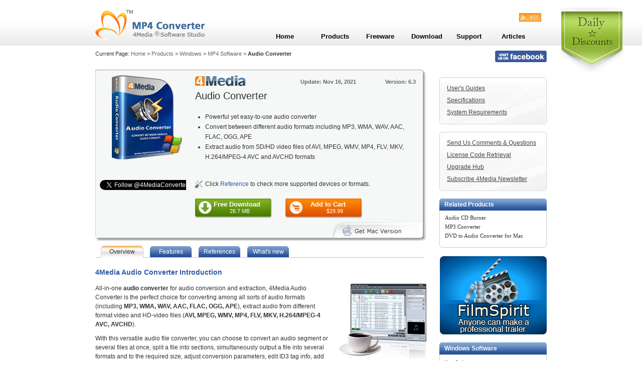

--- FILE ---
content_type: text/html; charset=utf-8
request_url: http://m3.mp4converter.net/audio-converter-win.html
body_size: 9491
content:
<!DOCTYPE html PUBLIC "-//W3C//DTD XHTML 1.0 Transitional//EN" "http://www.w3.org/TR/xhtml1/DTD/xhtml1-transitional.dtd">
<html xmlns="http://www.w3.org/1999/xhtml">
<head>
<meta http-equiv="Content-Type" content="text/html; charset=utf-8" />
<title>Audio Converter - MP3|WMA|WAV|AAC|FLAC|OGG|APE|AC3 audio converter</title>
<meta name="keywords" content="audio converter,video to audio converter, audio file converter, convert audio to mp3"/>
<meta name="description" content="4Media Audio Converter specializes in all audio conversions as MP3, WMA, WAV, AAC, FLAC, OGG, APE, AC3, AIFF converter and video to audio converter."/>
<meta name="classification" content="video" />
<link rel="canonical" href="http://www.mp4converter.net/audio-converter-win.html"/>
<link type="text/css" rel="stylesheet" href="/style/main.css" />
<link type="text/css" rel="stylesheet" href="/style/product_detail.css" />
<link type="text/css" rel="stylesheet" href="/style/jquerymenu.css" />
</head>
<body>
<div class="new_header"><div class="new_header_main" style=" position:relative;"><div class="new_logo"><a href="/index.html"><img src="/images/common/new_logo.gif" alt="4Media MP4 Converter" /></a></div><div class="rss"><a target="_blank" href="/rss.xml"><img src="/images/common/rss.gif" width="44" height="17" alt="rss"/></a></div><!--div class="newsletter"><a href="http://crm.mp4converter.net/emaillists/?p=subscribe"> Newsletter </a> </div--><!--<div class="new_search"><form action="/search-results.html" id="cse-search-box"><input type="hidden" name="cx" value="002257569821001063331:bf3dzjreyns" /><input type="hidden" name="cof" value="FORID:11" /><input type="hidden" name="ie" value="UTF-8" /><input type="hidden" name="oe" value="UTF-8" /><input  id="q" name="q" type="text" value="Search..." class="searchbox" onfocus="search_onfocus()" onblur="search_onblur()"  /><input type="image" name="btnG"  alt="Search" src="/images/common/new_search.gif" class="searchbtn" onclick="submit_check()" /><input type="hidden" name="sitesearch" value="www.mp4converter.net" /><input type="hidden" name="domains" value="www.mp4converter.net" /></form></div>--></div></div><div class="new_main">   <div class="guide">
    <div class="guide_left">Current Page: <a href="index.html">Home</a> > <a href="products.html">Products</a> >  <a href="products-win.html">Windows</a>  > <a href="/mp4-software.html">MP4 Software</a> > <strong> Audio Converter </strong></div>
    <div class="twitter_facebook"><a href="http://www.facebook.com/pages/4Media/200406890064796"><img src="/images/common/facebook_icon.jpg" /></a> <!--<a href="http://twitter.com/4MediaConverter"><img src="/images/common/twitter_icon.jpg" /></a>--></div>
  </div>
    <div class="new_left">     <div class="product">
      <div class="left">
        <div class="wrap">
          <div class="pic">                          <img src="/images/box/m-audio-converter6.png" alt="4Media Audio Converter" title="4Media Audio Converter" class="product_packaging_image"/>  
            
            
             <img src="/images/common/windows_icon.png" alt="for Windows" class="system_icon" />             <div class="addthis_toolbox addthis_default_style " style="margin-left:8px;">
              <table cellpadding="0" cellspacing="0">
                <tr>
                  <td><a class="addthis_button_google_plusone"></a></td>
                </tr>
                <tr>
                  <td><iframe src="//www.facebook.com/plugins/like.php?href=https%3A%2F%2Fwww.facebook.com%2Fpages%2F4Media%2F200406890064796&send=false&layout=standard&width=180&show_faces=true&action=like&colorscheme=light&font&height=80&appId=129799640448313" scrolling="no" frameborder="0" style="border:none; margin-top:5px; overflow:hidden; width:180px; height:30px;" allowTransparency="true"></iframe></td>
                </tr>
                <tr>
                  <td><a href="http://twitter.com/4MediaConverter" class="twitter-follow-button" data-show-count="false">Follow @4MediaConverter</a></td>
                </tr>
                <tr>
                  <td><a class="addthis_counter addthis_pill_style" style="margin-top:5px;"></a></td>
                </tr>
              </table>
            </div>
            <div style="float:left; margin-left:20px; ">                </div>
          </div>
          <div class="info">
            <div class="top_title">
              <div><span><img src="/images/4media.jpg" alt="4media" /></span><strong>Version: 6.3<span> Update: Nov 16, 2021</span></strong></div>
              <h1>Audio Converter</h1>
            </div>
            <ul>
    <li>Powerful  yet easy-to-use audio converter</li>
    <li>Convert  between different audio formats including MP3, WMA, WAV, AAC, FLAC, OGG, APE</li>
    <li>Extract  audio from SD/HD video files of AVI, MPEG, WMV, MP4, FLV, MKV, H.264/MPEG-4 AVC  and AVCHD formats</li>
</ul>
            <p class="reference_onclick">Click<a href="#reference" onclick="setTab('one',3,4)" > Reference </a>to check more supported devices or formats.</p>
                       <!-- -->
                                    <div class="button">               
                                           <a href="http://www.mp4converter.net/webapp/downloader.php?product_code=m-audio-converter6&version=6.3.0.0805"  class="download" id="download_link">Free Download<br />
              <span>26.7  MB</span></a>
                             
              <a href="http://www.mp4converter.net/webapp/pay.php?product_code=m-audio-converter6" class="order" id="pay_link">Add to Cart<br />
              <span>              $29.99
               </span></a>              <div class="clr"></div>
            </div>
                                    
                         </div>
          <div class="clr"></div>
        </div>
                  <div class="exchange"><a href="/audio-converter-mac.html"><img alt="" src="/images/common/get_mac_v.gif" /></a>  </div>
                    <div class="clr"></div>
      </div>
    </div>
     <br />
    <div class="content">
      <div class="tab">
        <ul>
          <li class="tab_on" id="one1"><a href="javascript:setTab('one',1,4)">Overview</a></li>
          <li id="one2"><a href="javascript:setTab('one',2,4)">Features</a></li>
                    <li id="one3"><a href="javascript:setTab('one',3,4)">References</a></li>
                              <li id="one4"><a href="javascript:setTab('one',4,4)">What's new</a></li>
                  </ul>
      </div>
      <div class="tabcontent">
        <div id="con_one_1">
          <div class="product_infor">
            <h2> 4Media Audio Converter Introduction</h2>
             
                        <div class="pic"><a href="/screenshot/audio-converter-screenshot.html" target="_blank"><img src="/images/products/audio-converter/overview.jpg" alt="Audio Converter - Convert among audios" align="right" /></a><a href="/screenshot/audio-converter-screenshot.html" target="_blank">Click to view screenshot</a>                <br />
            </div>
                                    <p>All-in-one <strong>audio converter</strong> for audio conversion and extraction, 4Media Audio Converter is the perfect choice for converting among all sorts of audio formats (including <strong>MP3, WMA, WAV, AAC, FLAC, OGG, APE</strong>), extract audio from different format video and HD-video files (<strong>AVI, MPEG, WMV, MP4, FLV, MKV, H.264/MPEG-4 AVC, AVCHD</strong>).</p>
<p>With this versatile audio file converter, you can choose to convert an audio segment or several files at once, split a file into sections, simultaneously output a file into several formats and to the required size, adjust conversion parameters, edit ID3 tag info, add various audio effects, along with a variety of other great features. Moreover, high-speed audio conversion is possible with multithreading and multi-core CPU processing supported.</p> </div>
                    <div class="key_functions">
            <h2>Key Functions</h2>
            <ul>
    <li>
    <div><img alt="Audio to Audio Converter" src="/images/products/audio-converter/functions-1.jpg" /></div>
    <h3>Audio to Audio Converter</h3>
    <p>Convert audio files from one form to another, supported audio formats include MP3, WMA, WAV, AAC, FLAC, OGG, APE, plus many others.</p>
    </li>
    <li>
    <div><img alt="Video to Auido Converter" src="/images/products/audio-converter/functions-2.jpg" /></div>
    <h3>Video to Auido Converter</h3>
    <p>Extract audio from different video files, supported video and HD-video formats include AVI, MPEG, WMV, MP4, FLV, MKV, H.264/MPEG-4 AVC, AVCHD, plus many others.</p>
    </li>
    <li>
    <div><img alt="FLAC, OGG, APE audio converter" src="/images/products/audio-converter/functions-3.jpg" /></div>
    <h3>Multithreading and Multi-Core CPU Processing </h3>
    <p>High-speed audio conversion is offered with both multithreading and multi-core CPU processing fully supported.</p>
    </li>
    <li>
    <div><img alt="Audio Converter" src="/images/products/audio-converter/functions-4.jpg" /></div>
    <h3>Batch Audio File Conversion</h3>
    <p>Save time and effort by converting several files at once with 4Media Audio Converter&rsquo;s batch conversion functionality.</p>
    </li>
</ul> </div>
          <div class="clr"></div>
        </div>
        <div id="con_one_2" style="display:none;">
          <div class="features">
            <h2>Key Features</h2>
            <ul>
    <li><img alt="MP3 Audio Converter" src="/images/products/audio-converter/features-1.jpg" /><h3>One Input, Multi-Format Output</h3>
    Set the required output formats for a source file and get it converted to various formats simultaneously.</li>
    <li><img alt="WMA Audio Converter" src="/images/products/audio-converter/features-2.jpg" /><h3>Audio Segment Conversion and Extraction</h3>
    4Meida Audio Converter allows you to convert an audio segment or extract an audio segment from a video file to various formats.</li>
    <li><img alt="Audio file Converter" src="/images/products/audio-converter/features-3.jpg" /><h3>File Splitting</h3>
    Split your file according to time length or size.</li>
     <li><img alt="video to audio converter" src="/images/products/audio-converter/features-10.jpg" /><h3>ID3 tag info editing</h3>
    Edit ID3 tag info like title, album, year and etc. to better manage audio files.</li>
     <li><img alt="Audio Converter" src="/images/products/audio-converter/features-9.jpg" /><h3>Audio Effects</h3>
    Add and adjust audio effects to output audios at will, including fade-in, fade-out, chorus, band pass, volume normalize, flanger and echo.</li>
    <li><img alt="convert audio to mp3" src="/images/products/audio-converter/features-4.jpg" /><h3>Convert File to Exact Size</h3>
    Output your file to the required size exactly with 4Media Audio Converter's built-in Bitrate Calculator.</li>
    <li><img alt="Audio file Converter" src="/images/products/audio-converter/features-5.jpg" /><h3>Versatile Media Player</h3>
    Play different format files with 4Media Audio Converter&rsquo;s versatile built-in media player prior to audio conversion.</li>
    <li><img alt="Audio Conversion" src="/images/products/audio-converter/features-6.jpg" /><h3>Audio Conversion with Minimal CPU Usage</h3>
    Free-up CPU resources for other applications by setting audio conversion processes to run in the background.</li>
    <li><img alt="APE Audio Converter" src="/images/products/audio-converter/features-7.jpg" /><h3>Shut Down, Hibernate, Stand By System, Exit Application</h3>
    Ability to auto perform one of the desired &quot;Post-Task Actions&quot; (shut down, hibernate, stand by system, exit application, no action) after conversion.</li>
    <li><img alt="AC3 Audio Converter" src="/images/products/audio-converter/features-8.jpg" /><h3>Interface Available in Several Languages</h3>
    Different language interfaces are available to suit different mother-tongue users: English, French, German, Japanese, Spanish, Simplified and Traditional Chinese.</li>
</ul> </div>
        </div>
        <div id="con_one_3" style="display:none;"> <a name="reference"></a>
          <div class="reference"> <h2>References</h2>
<table border="0" cellspacing="0" cellpadding="0">
    <tbody>
        <tr>
            <td class="lefttitle"><h3>Input File Formats Supported</h3></td>
            <td style="padding-bottom: 0px; padding-left: 0px; padding-right: 0px; padding-top: 0px">
            <table class="insidebox" border="0" cellspacing="0" cellpadding="0">
                <tbody>
                    <tr>
                        <td class="firstcol">AVI</td>
                        <td class="secondcol">MPEG</td>
                        <td class="thirdcol">WMV</td>
                        <td class="forthcol">MP4</td>
                    </tr>
                    <tr>
                        <td>FLV</td>
                        <td>MKV</td>
                        <td>H.264/MPEG-4</td>
                        <td>DivX</td>
                    </tr>
                    <tr>
                        <td>XviD</td>
                        <td>MOV</td>
                        <td>RM</td>
                        <td>RMVB</td>
                    </tr>
                    <tr>
                        <td>M4V</td>
                        <td>VOB</td>
                        <td>ASF</td>
                        <td>3GP</td>
                    </tr>
                    <tr>
                        <td>3G2</td>
                        <td>SWF</td>
                        <td>H.261</td>
                        <td>H.264</td>
                    </tr>
                    <tr>
                        <td>DV</td>
                        <td>DIF</td>
                        <td>MJPG</td>
                        <td>MJPEG</td>
                    </tr>
                    <tr>
                        <td>DVR-MS</td>
                        <td>NUT</td>
                        <td>QT</td>
                        <td>YUV</td>
                    </tr>
                    <tr>
                        <td>DAT</td>
                        <td>MPV</td>
                        <td>NSV</td>
                        <td>AVCHD Video (*.mts, *.m2ts)</td>
                    </tr>
                    <tr>
                        <td>H.264/MPEG-4 AVC (*.mp4)</td>
                        <td>MPEG2 HD Video (*.mpg; *.mpeg)</td>
                        <td>MPEG-4 TS HD Video (*.ts)</td>
                        <td>MPEG-2 TS HD Video (*.ts)</td>
                    </tr>
                    <tr>
                        <td>Quick Time HD Video (*.mov)</td>
                        <td>WMV HD Video (*.xwmv)</td>
                        <td>Audio-Video Interleaved HD Video (*.avi)</td>
                        <td>MP3</td>
                    </tr>
                    <tr>
                        <td>WMA</td>
                        <td>AAC</td>
                        <td>WAV</td>
                        <td>CDA</td>
                    </tr>
                    <tr>
                        <td>OGG</td>
                        <td>FLAC</td>
                        <td>APE</td>
                        <td>CUE</td>
                    </tr>
                    <tr>
                        <td>M4A</td>
                        <td>RA</td>
                        <td>RAM</td>
                        <td>AC3</td>
                    </tr>
                    <tr>
                        <td>MP2</td>
                        <td>AIFF</td>
                        <td>AU</td>
                        <td>MPA</td>
                    </tr>
                    <tr>
                        <td>SUN AU Format</td>
                        <td>&nbsp; </td>
                        <td>&nbsp;</td>
                        <td>&nbsp;</td>
                    </tr>
                </tbody>
            </table>
            </td>
        </tr>
        <tr>
            <td class="lefttitle"><h3>Output File Formats Supported</h3></td>
            <td style="padding-bottom: 0px; padding-left: 0px; padding-right: 0px; padding-top: 0px">
            <table class="insidebox" border="0" cellspacing="0" cellpadding="0">
                <tbody>
                    <tr>
                        <td class="firstcol">AAC</td>
                        <td class="secondcol">AC3</td>
                        <td class="thirdcol">AIFF</td>
                        <td class="forthcol">APE</td>
                    </tr>
                    <tr>
                        <td>AU</td>
                        <td>FLAC</td>
                        <td>M4A</td>
                        <td>MP2</td>
                    </tr>
                    <tr>
                        <td>MP3</td>
                        <td>OGG</td>
                        <td>RA</td>
                        <td>WAV</td>
                    </tr>
                    <tr>
                        <td>WMA</td>
                        <td>WAV lossless</td>
                        <td>WMA lossless</td>
                        <td>&nbsp;</td>
                    </tr>
                </tbody>
            </table>
            </td>
        </tr>
    </tbody>
</table> </div>
        </div>
        <div id="con_one_4" style="display:none;">
          <div class="whatnew"> <h2>Upgrade Information</h2>
<h3>Version: 6.3.0</h3>
<span>08/11/2011</span>
<ul>
    <li>Support display and edit ID3 V2 information (users can attach cover, lyric and etc information for the music file). </li>
    <li>Add more profiles. </li>
    <li>Retrieve general information of CDs. </li>
    <li>Utilize installer to reduce the installation time. </li>
</ul>
<h3>Version: 6.1.2</h3>
<span>08/25/2010</span>
<ul>
    <li>Supports editing ID3 tag info </li>
    <li>Supports adding and adjusting audio effects </li>
</ul>
 </div>
        </div>
        <div class="system_requirements"> <a name="system_requirements"></a>
          <h2>System Requirements</h2>
          <table cellspacing="1" cellpadding="0" bgcolor="#cccccc">
    <tbody>
        <tr>
            <td class="left_side" bgcolor="#ffffff" width="200"><h3>OS</h3></td>
            <td bgcolor="#ffffff" width="534"><h4>Microsoft&reg; Windows 11 / 10 / 8 / 7 / Vista / XP (SP2 or later)</h4></td>
        </tr>
        <tr>
            <td class="left_side" bgcolor="#ffffff"><h3>Processor</h3></td>
            <td bgcolor="#ffffff"><h4>1GHz Intel/AMD processor or above</h4></td>
        </tr>
        <tr>
            <td class="left_side" bgcolor="#ffffff"><h3>RAM</h3></td>
            <td bgcolor="#ffffff"><h4>256MB RAM (512MB or above recommended)</h4></td>
        </tr>
        <tr>
            <td class="left_side" bgcolor="#ffffff"><h3>Free Hard Disk</h3></td>
            <td bgcolor="#ffffff"><h4>100MB space for installation</h4></td>
        </tr>
        <tr>
            <td class="left_side" bgcolor="#ffffff"><h3>Graphics Card </h3></td>
            <td bgcolor="#ffffff"><h4>Super VGA (800&times;600) resolution, 16-bit graphics card or higher</h4></td>
        </tr>
    </tbody>
</table> </div>
                        <div class="clr"></div>
         </div>
     <!-- <div style="float:left; margin-top:50px;"><a href="http://itunes.apple.com/us/app/frogger-ninja-hd/id480983833?mt=10"><img src="/images/common/4Media600.png" /></a></div>-->
    </div>
  </div>
  <div class="new_right">
    <div class="over_right_ad">  </div>
    <div class="right_quick_links">
      <ul>
                        <li><a href="/guides/audio-converter-pro-tutorial.html">User's Guides</a></li>
                <li><a href="#reference" onclick="setTab('one',3,4)" >Specifications</a></li>
        <li><a href="#system_requirements" onclick="setTab('one',1,4)" >System Requirements</a></li>
              </ul>
    </div>
    <div class="right_quick_links">
      <ul>
        <li><a href="/webapp/feedback.php" target="_blank">Send Us Comments & Questions</a></li>
        <li><a href="/webapp/retrieve.php" target="_blank">License Code Retrieval</a></li>
        <li><a href="/webapp/upgrade.php" target="_blank">Upgrade Hub</a></li>
        <li><a href="http://crm.mp4converter.net/emaillists/?p=subscribe" target="_blank">Subscribe 4Media Newsletter</a></li>
      </ul>
    </div>
    <div class="new_right_news_list">
      <h2>Related Products</h2>
      <ul>
                <li><a href="/audio-cd-burner-win.html">  Audio CD Burner </a></li>
                <li><a href="/mp3-converter-win.html">  MP3 Converter </a></li>
                <li><a href="/dvd-audio-ripper-mac.html">  DVD to Audio Converter for Mac </a></li>
              </ul>
    </div>
    <p style="padding-top:15px;"><a href="http://www.cycle8.com/filmspirit.html?utm_source=4mediabanner&utm_medium=banner&utm_campaign=4mediaproductbanner" target="_blank"><img src="/images/common/214x240_1.png"></a></p>
        <div class="new_right_product_list">
    <h2 class="bg_win"><a href="/products-win.html">Windows Software</a></h2>
    <div id="win_prods">
        <h2><a href="/packs.html">Hot Suite</a></h2>
        <ul>
        	<li><a style="color:#ff6500" href="/webapp/software-package.php?platform=win">More for Less Promotion</a></li>
                        <li> <a href="/media-toolkit-ultimate-win.html" title="4Media Media Toolkit Ultimate">Media Toolkit Ultimate</a> </li>
                    </ul>
<!--        <h2><a href="/mp4-software.html">MP4 Software</a></h2>
        <ul>
                        <li> <a href="/mp4-to-mp3-converter-win.html" title="4Media MP4 to MP3 Converter">MP4 to MP3 Converter</a> </li>
                        <li> <a href="/mp3-converter-win.html" title="4Media MP3 Converter">MP3 Converter</a> </li>
                        <li> <a href="/mp4-converter-win.html" title="4Media MP4 Converter">MP4 Converter</a> </li>
                    </ul>
-->        <h2><a href="/ipad-software.html">iPad/iPhone/iPod Software</a></h2>
        <ul>
                        <li> <a href="/ipad-max-platinum-win.html" title="4Media iPad Max Platinum">iPad Max Platinum </a> </li>
                        <li> <a href="/ipad-max-win.html" title="4Media iPad Max">iPad Max</a> </li>
                        <li> <a href="/ipad-video-converter-win.html" title="4Media iPad Video Converter">iPad Video Converter</a> </li>
                        <li> <a href="/ipad-to-pc-transfer.html" title="4Media iPad to PC Transfer">iPad to PC Transfer</a> </li>
                        <li> <a href="/iphone-apps-transfer-win.html" title="4Media iPhone Apps Transfer">iPhone Apps Transfer</a> </li>
                        <li> <a href="/blu-ray-to-ipad-converter-win.html" title="4Media Blu-ray to iPad Converter">Blu-ray to iPad Converter</a> </li>
                        <li> <a href="/youtube-to-ipad-converter-win.html" title="4Media YouTube to iPad Converter">YouTube to iPad Converter</a> </li>
                        <li> <a href="/iphone-max-platinum-win.html" title="4Media iPhone Max Platinum">iPhone Max Platinum </a> </li>
                        <li> <a href="/iphone-ringtone-maker.html" title="4Media iPhone Ringtone Maker">iPhone Ringtone Maker</a> </li>
                        <li> <a href="/iphone-video-converter-win.html" title="4Media iPhone Video Converter">iPhone Video Converter</a> </li>
                        <li> <a href="/iphone-transfer.html" title="4Media iPhone Transfer">iPhone Transfer</a> </li>
                        <li> <a href="/iphone-contacts-transfer-win.html" title="4Media iPhone Contacts Transfer">iPhone Contacts Transfer</a> </li>
                        <li> <a href="/ipod-max-platinum-win.html" title="4Media iPod Max Platinum">iPod Max Platinum </a> </li>
                        <li> <a href="/ipod-to-pc-transfer.html" title="4Media iPod to PC Transfer">iPod to PC Transfer</a> </li>
                        <li> <a href="/ipod-video-converter-win.html" title="4Media iPod Video Converter">iPod Video Converter</a> </li>
                    </ul>
<!--        <h2><a href="/iphone-software.html">iPhone Software</a></h2>
        <ul>
                        <li> <a href="/iphone-max-platinum-win.html" title="4Media iPhone Max Platinum">iPhone Max Platinum </a> </li>
                        <li> <a href="/iphone-ringtone-maker.html" title="4Media iPhone Ringtone Maker">iPhone Ringtone Maker</a> </li>
                        <li> <a href="/iphone-video-converter-win.html" title="4Media iPhone Video Converter">iPhone Video Converter</a> </li>
                        <li> <a href="/iphone-transfer.html" title="4Media iPhone Transfer">iPhone Transfer</a> </li>
                        <li> <a href="/iphone-contacts-transfer-win.html" title="4Media iPhone Contacts Transfer">iPhone Contacts Transfer</a> </li>
                    </ul>
        <h2><a href="/ipod-software.html">iPod Software</a></h2>
        <ul>
                        <li> <a href="/ipod-max-platinum-win.html" title="4Media iPod Max Platinum">iPod Max Platinum </a> </li>
                        <li> <a href="/ipod-to-pc-transfer.html" title="4Media iPod to PC Transfer">iPod to PC Transfer</a> </li>
                        <li> <a href="/ipod-video-converter-win.html" title="4Media iPod Video Converter">iPod Video Converter</a> </li>
                    </ul>
      <h2><a href="/ps3-ds-xbox-software.html">PS3/DS/Xbox Software</a></h2>
        <ul>
                        <li> <a href="/ps3-video-converter-win.html" title="4Media PS3 Video Converter">PS3 Video Converter</a> </li>
                        <li> <a href="/dpg-converter-win.html" title="4Media DPG Converter">DPG Converter</a> </li>
                    </ul>-->  
        <h2><a href="/video-converter-software.html">Video Converter</a></h2>
        <ul>
                        <li> <a href="/video-cutter-win.html" title="4Media Video Cutter 2">Video Cutter 2</a> </li>
                        <li> <a href="/video-converter-win.html" title="4Media Video Converter">Video Converter</a> </li>
                        <li> <a href="/online-video-converter-win.html" title="4Media Online Video Converter">Online Video Converter </a> </li>
                        <li> <a href="/hd-video-converter-win.html" title="4Media HD Video Converter">HD Video Converter </a> </li>
                        <li> <a href="/3gp-video-converter-win.html" title="4Media 3GP Video Converter">3GP Video Converter </a> </li>
                        <li> <a href="/mp4-to-mp3-converter-win.html" title="4Media MP4 to MP3 Converter">MP4 to MP3 Converter</a> </li>
                        <li> <a href="/mp3-converter-win.html" title="4Media MP3 Converter">MP3 Converter</a> </li>
                        <li> <a href="/mp4-converter-win.html" title="4Media MP4 Converter">MP4 Converter</a> </li>
                        <li> <a href="/ps3-video-converter-win.html" title="4Media PS3 Video Converter">PS3 Video Converter</a> </li>
                        <li> <a href="/dpg-converter-win.html" title="4Media DPG Converter">DPG Converter</a> </li>
                        <li> <a href="/hevc-converter-win.html" title="4Media HEVC/H.265 Converter">HEVC/H.265 Converter</a> </li>
                    </ul>
        <h2><a href="/dvd-software.html">DVD/CD/Blu Ray Software</a></h2>
        <ul>
                        <li> <a href="/dvd-ripper-win.html" title="4Media DVD to Video">DVD to Video</a> </li>
                        <li> <a href="/cd-ripper-win.html" title="4Media CD Ripper">CD Ripper</a> </li>
                        <li> <a href="/blu-ray-ripper.html" title="4Media Blu-ray to Video Converter">Blu-ray to Video Converter</a> </li>
                        <li> <a href="/blu-ray-creator-express-win.html" title="4Media Blu Ray Creator 2">Blu Ray Creator</a> </li>
                        <li> <a href="/dvd-to-mp4-converter-win.html" title="4Media DVD to MP4 Converter">DVD to MP4 Converter</a> </li>
                    </ul>
        <h2><a href="/ppt-software.html">PPT/PDF Software</a></h2>
        <ul>
                        <li> <a href="/epub-creation-suite.html" title="4Media EPUB Creation Suite">EPUB Creation Suite </a> </li>
                        <li> <a href="/pdf-to-epub-converter-win.html" title="4Media PDF to EPUB Converter">PDF to EPUB Converter</a> </li>
                        <li> <a href="/pdf-to-powerpoint-converter-win.html" title="4Media PDF to PowerPoint Converter">PDF to PowerPoint Converter</a> </li>
                        <li> <a href="/pdf-to-word-converter-win.html" title="4Media PDF to Word Converter"> PDF to Word Converter </a> </li>
                        <li> <a href="/powerpoint-to-dvd-win.html" title="4Media PowerPoint to DVD">PowerPoint to DVD</a> </li>
                        <li> <a href="/powerpoint-to-flash-win.html" title="4Media PowerPoint to Flash">PowerPoint to Flash</a> </li>
                        <li> <a href="/ppt-to-video-converter.html" title="4Media PPT to Video Converter Free">PPT to Video Converter Free</a> </li>
                    </ul>
<!--        <div class="new_right_link clear"><a href="/products-win.html">More</a></div>
-->    </div>
</div>
<div class="new_right_product_list">
    <h2 class="bg_mac"><a href="/products.html">Mac Software</a></h2>
    <div id="mac_prods" >
        <h2><a href="/packs-mac.html">Hot Suite</a></h2>
        <ul>
        	<li><a style="color:#ff6500" href="/webapp/software-package.php?platform=mac">More for Less Promotion</a></li>
                        <li> <a href="/dvd-to-ipod-suite-mac.html" title="4Media DVD to iPod Suite for Mac">DVD to iPod Suite for Mac</a> </li>
                        <li> <a href="/mac-dvd-toolkit.html" title="4Media Mac DVD Toolkit">Mac DVD Toolkit</a> </li>
                        <li> <a href="/iphone-software-suite-mac.html" title="4Media iPhone Software Suite for Mac">iPhone Software Suite for Mac</a> </li>
                        <li> <a href="/media-toolkit-ultimate-mac.html" title="4Media Media Toolkit Ultimate for Mac">Media Toolkit Ultimate for Mac</a> </li>
                    </ul>
        <h2><a href="/mp4-software-mac.html">MP4 Software</a></h2>
        <ul>
                        <li> <a href="/mp4-converter-mac.html" title="4Media MP4 Converter for Mac">MP4 Converter for Mac</a> </li>
                        <li> <a href="/dvd-to-mp4-converter-mac.html" title="4Media DVD to MP4 Converter for Mac">DVD to MP4 Converter for Mac</a> </li>
                        <li> <a href="/flv-to-mp4-converter-mac.html" title="4Media FLV to MP4 Converter for Mac">FLV to MP4 Converter for Mac</a> </li>
                    </ul>
        <h2><a href="/ipad-software-mac.html">iPad/iPhone/iPod Software</a></h2>
        <ul>
                        <li> <a href="/ipad-max-platinum-mac.html" title="4Media iPad Max Platinum for Mac">iPad Max Platinum for Mac</a> </li>
                        <li> <a href="/dvd-to-ipad-converter-mac.html" title="4Media DVD to iPad Converter for Mac">DVD to iPad Converter for Mac</a> </li>
                        <li> <a href="/ipad-to-mac-transfer.html" title="4Media iPad to Mac Transfer">iPad to Mac Transfer</a> </li>
                        <li> <a href="/ipad-max-mac.html" title="4Media iPad Max for Mac">iPad Max for Mac</a> </li>
                        <li> <a href="/ipad-video-converter-mac.html" title="4Media iPad Video Converter for Mac">iPad Video Converter for Mac</a> </li>
                        <li> <a href="/iphone-max-platinum-mac.html" title="4Media iPhone Max Platinum for Mac">iPhone Max Platinum for Mac</a> </li>
                        <li> <a href="/iphone-max-mac.html" title="4Media iPhone Max for Mac">iPhone Max for Mac</a> </li>
                        <li> <a href="/iphone-apps-transfer-mac.html" title="4Media iPhone Apps Transfer for Mac">iPhone Apps Transfer for Mac</a> </li>
                        <li> <a href="/iphone-ringtone-maker-mac.html" title="4Media iPhone Ringtone Maker for Mac">iPhone Ringtone Maker for Mac</a> </li>
                        <li> <a href="/iphone-video-converter-mac.html" title="4Media iPhone Video Converter for Mac">iPhone Video Converter for Mac</a> </li>
                        <li> <a href="/iphone-transfer-mac.html" title="4Media iPhone to Mac Transfer">iPhone to Mac Transfer</a> </li>
                        <li> <a href="/ipod-max-platinum-mac.html" title="4Media iPod Max Platinum for Mac">iPod Max Platinum for Mac</a> </li>
                        <li> <a href="/ipod-max-mac.html" title="4Media iPod Max for Mac">iPod Max for Mac</a> </li>
                        <li> <a href="/ipod-video-converter-mac.html" title="4Media iPod Video Converter for Mac">iPod Video Converter for Mac</a> </li>
                        <li> <a href="/dvd-to-ipod-converter-mac.html" title="4Media DVD to iPod Converter for Mac">DVD to iPod Converter for Mac</a> </li>
                        <li> <a href="/ipod-to-mac-transfer.html" title="4Media iPod to Mac Transfer">iPod to Mac Transfer</a> </li>
                    </ul>
<!--        <h2><a href="/iphone-software-mac.html">iPhone Software</a></h2>
        <ul>
                        <li> <a href="/iphone-max-platinum-mac.html" title="4Media iPhone Max Platinum for Mac">iPhone Max Platinum for Mac</a> </li>
                        <li> <a href="/iphone-max-mac.html" title="4Media iPhone Max for Mac">iPhone Max for Mac</a> </li>
                        <li> <a href="/iphone-ringtone-maker-mac.html" title="4Media iPhone Ringtone Maker for Mac">iPhone Ringtone Maker for Mac</a> </li>
                        <li> <a href="/iphone-video-converter-mac.html" title="4Media iPhone Video Converter for Mac">iPhone Video Converter for Mac</a> </li>
                        <li> <a href="/iphone-transfer-mac.html" title="4Media iPhone to Mac Transfer">iPhone to Mac Transfer</a> </li>
                        <li> <a href="/iphone-apps-transfer-mac.html" title="4Media iPhone Apps Transfer for Mac">iPhone Apps Transfer for Mac</a> </li>
                    </ul>
        <h2><a href="/ipod-software-mac.html">iPod Software</a></h2>
        <ul>
                        <li> <a href="/ipod-max-platinum-mac.html" title="4Media iPod Max Platinum for Mac">iPod Max Platinum for Mac</a> </li>
                        <li> <a href="/ipod-max-mac.html" title="4Media iPod Max for Mac">iPod Max for Mac</a> </li>
                        <li> <a href="/ipod-video-converter-mac.html" title="4Media iPod Video Converter for Mac">iPod Video Converter for Mac</a> </li>
                        <li> <a href="/dvd-to-ipod-converter-mac.html" title="4Media DVD to iPod Converter for Mac">DVD to iPod Converter for Mac</a> </li>
                        <li> <a href="/ipod-to-mac-transfer.html" title="4Media iPod to Mac Transfer">iPod to Mac Transfer</a> </li>
                    </ul>
-->        <h2><a href="/video-converter-software-mac.html">Video Converter</a></h2>
        <ul>
                        <li> <a href="/video-converter-mac.html" title="4Media Video Converter for Mac">Video Converter for Mac</a> </li>
                        <li> <a href="/movie-editor-mac.html" title="4Media Movie Editor for Mac">Movie Editor for Mac</a> </li>
                        <li> <a href="/hd-video-converter-mac.html" title="4Media HD Video Converter for Mac">HD Video Converter for Mac</a> </li>
                        <li> <a href="/appletv-video-converter-mac.html" title="4Media Apple TV Video Converter for Mac">Apple TV Video Converter for Mac</a> </li>
                        <li> <a href="/online-video-converter-mac.html" title="4Media Online Video Converter for Mac">Online Video Converter for Mac</a> </li>
                        <li> <a href="/video-editor-mac.html" title="4Media Video Editor for Mac">Video Editor for Mac</a> </li>
                        <li> <a href="/hevc-converter-mac.html" title="4Media HEVC-H.265 Converter for Mac">HEVC-H.265 Converter for Mac</a> </li>
                    </ul>
        <h2><a href="/dvd-software-mac.html">DVD/CD/Blu Ray Software</a></h2>
        <ul>
                        <li> <a href="/dvd-ripper-mac.html" title="4Media DVD to Video for Mac">DVD to Video for Mac</a> </li>
                        <li> <a href="/dvd-audio-ripper-mac.html" title="4Media DVD to Audio Converter for Mac">DVD to Audio Converter for Mac</a> </li>
                        <li> <a href="/dvd-creator-mac.html" title="4Media DVD Creator for Mac">DVD Creator for Mac</a> </li>
                        <li> <a href="/dvd-copy-mac.html" title="4Media DVD Copy 2 for Mac">DVD Copy 2 for Mac</a> </li>
                        <li> <a href="/blu-ray-ripper-mac.html" title="4Media Blu-ray to Video Converter for Mac">Blu-ray to Video Converter for Mac</a> </li>
                    </ul>
        <!--<div class="new_right_link clear"><a href="/products.html">More</a></div>-->
    </div>
</div> 
        
        <div class="new_right_news_list">
      <h3>Related Links</h3>
      <ul>
        <li><a target="_blank" href="http://www.xilisoft.com/audio-converter.html">Audio Converter</a></li>
<li><a target="_blank" href="http://www.imtoo.com/audio-maker.html">Audio Maker</a></li>
      </ul>
    </div>
     </div>
  <div class="new_clean"></div>
</div>
<div  class="clear_both" style="height:10px; width:800px;"></div>
<div class="menu"><ul id="new_nav" class="first-menu" style="position:relative"><!-- <div style="position:absolute; left:-130px; top:-55px;"><img src="/images/common/christmas-mp4.png.png"></div>--><li><a href="/index.html" class="link"  >Home</a></li><li  id="navProducts" class="first-bg"><a href="/products.html" class="link" id="on">Products</a><div id="shows-list-all" class="second-menu"></div></li><li id="navpreeware"><a class="link" >Freeware</a><ul id="sub_freeware" class="second-menu"><li><a href="/download-youtube-video-win.html" title="Download Youtube Video">Download YouTube Video</a></li><li><a href="/download-youtube-video-mac.html" title="Download Youtube Video for Mac">Download YouTube Video on Mac</a></li><li><a href="/ppt-to-video-converter.html" title="PPT to Video Converter">PPT to Video Converter</a></li><li><a href="http://free-video-converter.mp4converter.net/" title="Free Online Video Converter">Online Video Converter</a></li></ul></li><li id="navdownloads"><a href="/download.html" class="link" >Download</a><ul id="sub_downloads" class="second-menu"><li><a href="/download.html?ID=1">Mac</a></li><li><a href="/download.html?ID=0">Windows</a></li></ul></li><li id="navsupport"><a href="/support.html" class="link" >Support</a><ul id="sub_support" class="second-menu"><li><a href="/support.html" title="Support">Support</a></li><li><a href="/q_a.html" title="Q_A">Q_A</a></li></ul></li><li id="navarticles"> <a href="/articles.html" class="link" >Articles</a><ul id="sub_articles" class="second-menu"><li><a href="/blog/" title="Blog">Blog</a></li><li><a href="/news_list.html" title="News">News</a></li><li><a href="/articles-more.html" title="Article">Article</a></li><li><a href="/guide-more.html" title="Guide">Guide</a></li><li><a href="/tips.html" title="Tips">Tips</a></li></ul></li><li id="top_ad" style="display:none"></li></ul></div><div class="new_footer1" ><div class="new_footer_link1" style="line-height:22px;"><a href="/video-converter-win.html">Video Converter</a>|<a href="/ipod-max-win.html">iPod Converter</a>|<a href="/iphone-max-win.html">iPhone Converter</a>|<a href="/ipad-max-win.html">iPad Converter</a>|<a href="/dvd-ripper-win.html">DVD to Video</a> <br /><a href="/about.html" rel="nofollow">About Us</a>|<a href="/webapp/feedback.php" rel="nofollow">Feedback</a>|<a href="/links.html">Links</a>|<a href="/privacy-policy.html" rel="nofollow">Privacy Policy</a>|<a href="/affiliate.html" rel="nofollow">Affiliate</a>|<a href="/sitemap.html">Site Map</a></div><div>Copyright © 2006-2025 4Media Software Studio. All rights reserved.</div></div> 
<script> var _pc = 'm-audio-converter6'</script> 
<script type="text/javascript" src="/javascript/jquery-1.3.2.min.js"></script> 
<script type="text/javascript" src="/javascript/jquery.switchable-all.min.js"></script> 
<script type="text/javascript" src="/javascript/functions.js"></script> 
<script type="text/javascript" src="/javascript/trace_code_min.js"></script> 
<script type="text/javascript">
$(function()
{
		$(".tab_ad").switchable(".ad_box > div.ad_content");
});
</script> 
<script type="text/javascript">
var showTab = GetParameter("Tab");
try
{
	if(showTab)
	{
		setTab('one',showTab);
	}
}
catch(e)

{}
</script> 
<script type="text/javascript" src="/javascript/jq_cookie.js"></script> 
<script type="text/javascript" src="/javascript/jq_dropdown.js"></script> 
<script type="text/javascript" src="/javascript/jq_shopcart.js"></script> 
<script type="text/javascript">
  $(function()
  {
    new dropdown("cart_container","cart_content");
    ViewCart();
  });
</script> 
<script type="text/javascript" src="/javascript/control_menu.js"></script> 
<!--[if IE 6]><script src="/javascript/dd_belatedpng.js"></script><script>dd_belatedpng.fix('*');</script><![endif]--> 
 

<script type="text/javascript" src="http://s7.addthis.com/js/250/addthis_widget.js#pubid=mp4converter"></script>
<script src="http://platform.twitter.com/widgets.js" type="text/javascript"></script>
</body>
</html>

--- FILE ---
content_type: text/css
request_url: http://m3.mp4converter.net/style/product_detail.css
body_size: 7311
content:
/* CSS Document */

.product { width:660px; float:left; margin-bottom:10px; clear:both; background:url(/images/common/box_t_1.jpg) no-repeat top left; background-color:#f6f7f7; }
.product .left { width:660px; float:left; margin-top:0; background:url(/images/common/x_b_1.jpg) no-repeat bottom; }
.product .right { width:180px; float:left; text-align:right; }
.product .wrap { width:658px; float:left; border-left:1px solid #ccc; clear:both; background:url(/images/common/box_r_1.jpg) repeat-y right; }
.product .pic { width:180px; padding-top:5px; position:relative; float:left; overflow:hidden;}
.product .pic .system_icon{position:absolute;top:130px;left:130px;}
/*
.product .pic span { float:left;}
.product .pic span img { padding-left:30px; float:left }
.product .pic span strong { clear:both; float:left; margin:15px 0 5px 0 }
.product .pic span strong img {float:left }
*/
.product .pic .addthis{ width:100%; border-collapse:collapse; margin:15px 0;}
.product .pic .addthis td{ padding:4px 5px 4px 10px;}
.view_box{ width:130px; height:36px; padding:5px; margin:15px auto 0 auto; background:#f6f6f6;}
.view_box .video,.view_box .photo{display:block; float:left;height:34px;border:1px solid #e3e3e3; background-repeat:no-repeat;background-color:#fff; }
.view_box .video{ width:63px;background-image:url(/images/common/view_video.png);background-position:center 8px;}
.view_box .none{ cursor:text;background-image:url(/images/common/view_video_n.png);}
.view_box .photo{width:64px; border-left:0; background-image:url(/images/common/view_photo.png);background-position:center center;}
.view_box .video:hover,.view_box .photo:hover{background-color:#fffde5;}
.view_box .none:hover{background-color:#fff;}

.product .info { width:460px; float:right; padding-top:10px; font-size:12px; background:url(/images/common/box_t_1_info.jpg) no-repeat top right;}
.product .info .top_title h1 {font-size:20px;font-weight:normal;color::#000; margin:5px 0 0 0; float:left; width:420px;}
.product .info .top_title div{ width:100%; float:left}
.product .info .top_title div span{ float:left; }
.product .info .top_title div strong{ float:right;  width:230px; text-align:right; vertical-align:bottom; line-height:23px; padding:3px 20px 0 0;font-family:Verdana, Geneva, sans-serif; font-size:11px; color:#666666}

.product .info .top_title div strong font{ padding-left:10px}


.product .info p { padding:10px 0 10px 0; line-height:18px; text-align:justify;  clear:both;width:445px;}

.product .info p.reference_onclick{width:440px; padding-left:20px;padding-top:15px;background:url(/images/common/package_settings.png) 0px 16px no-repeat; }
.product .info p.youtube_video{width:440px;padding-left:20px; padding-top:5px;padding-bottom:15px;line-height:25px;background:url(/images/common/redhat-sound_video.png) 0 10px no-repeat;}
.youtube_video a:hover{ text-decoration:underline;}

.product .info p a{ color:#305aa2; text-decoration:none;}
.product .info p a:hover{ text-decoration:underline;}
.product .info p.orange{color:#fb630d; padding:0 0 15px 0; margin:0;}
.product .info p strong {  }
.product .info ul{ clear:both; padding:20px; line-height: 20px; float:right; width:420px; list-style:outside disc;}

.product .info .button{padding:10px 0;}
.button a{ display:block; float:left;height:36px; margin-right:25px;font-size:13px; color:#fff;font-weight:bold;}
.button a.download{width:118px; padding:4px 0 0 37px;background:url(/images/common/down_buy.png) no-repeat;}
.button a.download:hover{background:url(/images/common/down_buy.png) left -41px no-repeat;}
.button a.order{width:105px; padding:4px 0 0 50px;background:url(/images/common/down_buy.png) left -81px no-repeat;}
.button a.order:hover{background:url(/images/common/down_buy.png) left -121px no-repeat;}
.button a span{ font-weight:normal; font-size:11px;margin-left:32px;}
.button a span del { margin-left:-32px; color:#666; padding-right:5px;}
.button.twodownload a.order{margin-top: 6px;}

.product .info table{ floa1t:left}
.product .info td { font-size:12px; color:#3b3b3b; padding:0 0 10px 0px; vertical-align:top; line-height:21px; }
.product .info td strong { font-size:13px;}
.product .info .face_like,.product .info .face_like_text{ padding-bottom:0; color:#666; font-size:11px;}
.product .info .face_like_text{ padding-bottom:10px;} 
.product .info td a { color:#3b3b3b; text-decoration:none; }
.product .info td a.free_down_btn{background:url(/images/common/free_down.jpg) no-repeat; }
.product .info td a.free_down_btn_off{background:url(/images/common/free_down_off.jpg) no-repeat;}
.product .info .free_down{line-height:40px; color:#fd5d02; }
.product .info .free_down a{float:left;display:block; width:153px; height:40px; margin-right:5px;}
.product .info .down { width:40px;  background:url(/images/common/download.png) no-repeat left 2px; line-height:21px; padding-left:50px;}
.product .info .down span { line-height:22px; color:#000; }
.product .info .free{font-size:11px; text-align:right; padding-right:10px;background: url(/images/common/iphone-1e_icon.gif) 7px top no-repeat; line-height:15px; padding-top:2px;}
.product .info .free a{ text-decoration:none;}
.product .info .free a:hover{text-decoration:underline;}
.product .info .buy { background:url(/images/common/buy.png) no-repeat left 2px; line-height:24px;padding-left:50px; }
.product .info .buy span { line-height:22px; color:#000; }
.product .info .buy span em { text-decoration:line-through; color:#6b6b6b; font-style:normal}

.product .info .compare{ background:url(/images/common/compare.gif) no-repeat 10px 0; padding-left:38px;}
.product .info .compare a.compare-link{ color:#F60}

.product .exchange { clear:both; text-align:right; width:660px; float:left; padding:0; margin:0; margin-top:-10px; }
.product .exchange a { margin:0; padding:0; display:block; width:200px; float:right }
.product .exchange img { margin:0px 1px 5px 0; }

.product .addthis_share{height:30px;padding:4px 6px 6px 6px;background:url(/images/common/share_icon_bg.jpg) no-repeat;}
.addthis_share .addthis{ width:100%;border-collapse:collapse;}
.addthis_share .addthis td{padding:5px;}
.addthis_share .addthis strong{ color:#666;}

.td_l a{ color:#000}
/*xms*/
.xms_img{ /*margin:-60px 20px 0 0; float:right; */position:relative; left:10px; top:-60px; }
/*pack*/
.pack_top { clear:both; width:900px; float:left; height:253px; background-color:#516ca3; }
.pack_top_l { width:250px; float:left; height:120px; padding:130px 0 0 50px ; position:relative;}
.pack_top_l h2{ display:block; text-align:right; position:absolute; left:720px; bottom:7px; width:145px; height:18px; padding:6px 28px 0 0; font-size:11px; }
.pack_top_l h2.mac{font-size:12px;background:url(/images/common/mac_icon_24.png) right top no-repeat;}
.pack_top_l h2.win{background:url(/images/common/win_icon_24.png) right top no-repeat;}
.pack_top_l h2 a{color:#fff; text-decoration:underline;}
.pack_top_l h2 a:hover{text-decoration:none;}
.pack_top_l .pack_price{ color:#fff; position:absolute; top:38px; left:10px;font-family:Arial, Helvetica, sans-serif; font-size:27px; font-weight:bold;}
.pack_top_r { width:520px; height:218px; float:right; padding-top:35px; display:inline; }
.pack_top_r h1 { font-size:27px; color:#fff; padding:0px; margin:0 0 15px 0; font-weight:normal }
.pack_top_r span { font-size:14px; color:#fff; padding:0px; margin:0px; line-height:24px; display:block; height:105px; width:460px; }
.pack_top_r ul { list-style:none; height:90px; display:block; padding:10px 0 20px 43px; }
.pack_top_r li { line-height:20px; }
.pack_top_r li a { color:#FFFFFF; font-size:11px; }
.pack_top_r .col_03 { float:left; width:400px;}
.pack_top_r .col_03 img { margin-right:10px; }
.content { width:660px; float:left; line-height:1.5em;}
.content p { line-height:1.5em; font-size:12px; padding-bottom:10px; }
.content p strong { }
.content h2 { color:#305aa2; font-size:14px; padding:15px 0 15px 0; }
.content h2.top_title{float:left; margin:-15px 10px 0 0;}
.product_infor { width:660px; font-size:12px; float:left; }
.product_infor img { margin:0 0 5px 10px; }
.product_infor .pic { float:right; margin-bottom:20px; width:190px; }
.product_infor .pic a { float:right; clear:both; width:190px; text-align:right; color:#000; text-decoration:underline; }
.product_infor .pic a:hover{text-decoration:none;}
.product_infor p a{text-decoration:underline;}
.product_infor p a:hover{text-decoration:none}
.product_infor .addthis{float:left;}
.product_infor .addthis .addthis_button_google_plusone{ margin-top:3px;}

/*20110904 new*/
.pack_pro_box{ width:654px; overflow:hidden;background:#f8f8f8; border:1px solid #d9d9d9; padding:3px;}
.pack_pro_box .pro_nums{float:left; width:524px;background:#fff; border:1px solid #ebe9e9;}
.pack_pro_box.bg .pro_nums{border:1px solid #F60;}
.pack_pro_box .pro_nums table{ width:100%; border-collapse:collapse; text-align:center; border:0; margin:0; font-size:12px;}
.pack_pro_box .pro_nums table td{padding:10px 5px;border:0; line-height:normal;}
.pack_pro_box .pro_nums table td img{ margin-bottom:3px;}
.pack_pro_box .pro_nums table td.add{padding:10px 0;}
.pack_pro_box .pro_nums table td.other_pro{padding:15px 5px 10px 5px;}
.pack_pro_box .pro_nums table td strong{ display:block; color:#F60; margin-top:3px;}
.pack_pro_box .check_out{width:120px; float:right; margin-top:35px;text-align:center;}
.pack_pro_box .check_out strong{font-size:14px;color:#F60; font-weight:bold;}
.next_steps{font-size:12px;}
.next_steps ul{list-style:none; padding:0 0 25px 12px;}
.next_steps ul li{padding:5px 0 5px 22px;background:url(/images/common/y_tick.png) no-repeat left 5px;}
.next_steps ul li a{ color:#305aa2; text-decoration:underline;}
.next_steps ul li a:hover{ color:#666; text-decoration:none;}
.next_steps .btn a{ display:block; float:left;height:36px; margin-right:25px;font-size:13px; color:#fff;font-weight:bold;line-height:normal;}
.next_steps .btn a.download{width:118px; padding:4px 0 0 37px;background:url(/images/common/down_buy.png) no-repeat;}
.next_steps .btn a.download:hover{background:url(/images/common/down_buy.png) left -41px no-repeat;}
.next_steps .btn a.order{width:105px; padding:4px 0 0 50px;background:url(/images/common/down_buy.png) left -81px  no-repeat;}
.next_steps .btn a.order:hover{background:url(/images/common/down_buy.png) left -121px  no-repeat;}
.next_steps .btn a span{ font-weight:normal; font-size:11px;margin-left:32px;}
/*20110904 new end*/

.key_functions { clear:both; width:660px; float:left; }
.key_functions ul { list-style:none }
.key_functions li { background:none; padding:0 0 10px 10px; width:650px; float:left; }
.key_functions li div { width:115px; float:left; margin-top:3px;}
.key_functions li.even_img div { width:115px; float:right; }
.key_functions li h3{ font-size:12px; margin-bottom:3px;}
.key_functions li p { width:525px; float:left; }
.key_functions li p strong { font-weight:bold; color:#666;}
.system_requirements { font-size:12px; float:left; width:660px; clear:both; }
.system_requirements table { border:none; }
.system_requirements table td { border:none; padding:5px;}
.system_requirements table td h3{ font-size:12px;}
.system_requirements table td h4{ font-size:12px; font-weight:normal;}
.tricks_and_tips { clear:both; width:660px; float:left; font-size:12px; }
.tricks_and_tips ul { list-style:none }
.tricks_and_tips li { list-style:none; padding:0 0 0 15px; width:555px; float:left; background-image:url(/images/common/s_r_dot.gif); background-repeat:no-repeat; background-position:left; margin:0 0 5px 15px; }
.trybuy { font-size:12px; float:left; width:660px; clear:both; }
.trybuy p span { font-weight:bold; color: #305aa2; font-size:12px; }
.trybuy .botton_down_buy { padding:10px 0 10px 120px; }
.trybuy .botton_down_buy img { margin-left:10px; }
.trybuy table { border:none; }
.trybuy table td { border:none; padding:5px;}
.trybuy table td h3{ font-size:12px; font-weight:normal;}
.trybuy table td a.try_buy_buy { text-decoration:underline; color:#F00; font-weight:bold; }
.trybuy table td a.try_buy_down { text-decoration:underline; color:#09F; font-weight:bold; line-height:14px; }
.trybuy table td a:hover { text-decoration:none; }
.trybuy table td span { color:#F60; }
.trybuy table td del { color:#666; padding-right:5px; }
.trybuy ul { list-style:none }
.trybuy ul li { float:left; display:block; }
.trybuy ul li.try-buy-price { width:500px; background-image:url(/images/common/buy.jpg); background-position:left center; background-repeat:no-repeat; padding-left:28px; height:30px; line-height:30px; }
.trybuy ul li.try-buy-price a { text-decoration:none; font-weight:bold; }
.trybuy ul li.try-buy-price a:hover { text-decoration:underline }
.trybuy ul li.try-buy-download { width:528px; float:left; line-height:30px; }
.trybuy ul li.try-buy-download a { display:inline-block; background-image:url(/images/common/down.jpg); background-position:4px center; background-repeat:no-repeat; padding-left:28px; height:30px; line-height:30px; text-decoration:none; font-weight:bold; float:left; margin-right:20px; }
.trybuy ul li.try-buy-download a:hover { text-decoration:underline; }
.trybuy ul li span { color:#F60; margin-left:20px; }
.trybuy ul li del { color:#666; margin-left:20px; }
.trybuy ul li a { text-decoration:underline; }
.trybuy ul li a:hover { text-decoration:none; }
.tabcontent table { border-right:1px solid #e5e5e5; border-bottom:1px solid #e5e5e5; width:600px; margin-bottom:20px; }
.tabcontent td { border-left:1px solid #e5e5e5; border-top:1px solid #e5e5e5; padding:0 10px; }
.tabcontent table.insidebox { width:100%; border:none; margin:0; }
.tabcontent .insidebox table td { border:none; border-top:1px solid #e5e5e5; }
.tabcontent .insidebox .firstcol { width:25%; border-top:none; }
.tabcontent .insidebox .secondcol { width:25%; border-top:none; }
.tabcontent .insidebox .thirdcol { width:25%; border-top:none; }
.tabcontent .insidebox .forthcol { width:25%; border-top:none; }
.award { clear:both; width:660px; float:left; }
.award ul { padding:20px; }
.award li { list-style:none; float:left; width:170px; height:142px; }
.tags { clear:both; width:660px; float:left; }
.tags h2 { margin:10px 0 5px 0; padding:0}
.tags h2 a { color: #3770a5; font-size: 14px; float:left; margin:0; padding:0 }
.tags ul { padding:0 0 10px 15px; margin:0; text-align:left; float:left}
.tags li { float:left; list-style:none; width: 280px;background-image: url(/images/arrow1.gif); background-repeat: no-repeat; background-position: 0pt 4px; padding: 0 0 0 10px; margin:0; line-height:16px;}
.related_products { clear:both; width:600px; float:left; font-size:11px; }
.related_products ul { list-style:none;}
.related_products li { padding:0 0 10px 0; float:left; font-size:10px; display:inline; clear:both; width:590px; }
.features { clear:both; width:650px; float:left; font-size:12px; }
.features ul { list-style:none; padding-top:15px; }
.features li { padding:0 0 15px 0; float:left; width:565px;display:inline; clear:both; padding-left:30px; }
.features li h3{ font-size:12px; margin-bottom:5px;}
.features strong { margin-bottom:5px; display:table; }
.features li img { float:left; clear: left;width:23px; padding-right:5px; margin-left:-28px; margin-top:-3px;  /*display:table;*/ }
.reference { clear:both; width:100%; float:left; font-size:12px; }
.reference .wrap { width:659px; float:left; /*background:url(/images/table_bottom.gif) no-repeat bottom;*/ padding-bottom:3px; }
.reference table { border:1px solid #e5e5e5;width:640px; }
.reference table td h3{ font-size:12px;}
.reference table.insidebox { width:100%; border:none; margin:0; }
.reference .lefttitle { border-left:none; width:200px;}
.reference .insidebox td { border:none; border-top:1px solid #e5e5e5; color:#333; line-height:20px; padding:5px 10px; }
.reference .insidebox .firstcol { width:25%; border-top:none; }
.reference .insidebox .secondcol { width:25%; border-top:none; }
.reference .insidebox .thirdcol { width:25%; border-top:none; }
.reference .insidebox .forthcol { width:25%; border-top:none; }
.reference .r_name { background:#e7e8ec; font-size:12px; font-weight:bold; }
.reference .no_line { border-top:none; }
.reference .c_left { font-size:12px; font-weight:bold; border-right:1px solid #e5e5e5; vertical-align:top; width:100px; }
.whatnew { clear:both; float:left; font-size:11px; }
.whatnew h3 { float:left; margin-right:20px; font-size:11px; }
.whatnew span { float:left; font-weight:bold; }
.whatnew ul { clear:both; padding:5px 0 15px 0; margin:0; font-size:12px; line-height:18px; list-style-type: none; }
.whatnew li { margin:0; padding-left:15px; line-height:22px; background: url(/images/common/r_dot.gif) no-repeat 0 8px;}
.whatnew p { line-height:16px; font-size:11px; padding-top:15px; clear:both; }
.whatnew a { color:#393939; }
.tab { height:30px; font-size:12px; width:656px; float:left; }
.tab ul { list-style:none; width:646px; height:24px; padding-left:10px; float:left; background:url(/images/common/tab_bg.gif) repeat-x bottom; }
.tab li { float:left; text-align:center; margin-right:10px; width:87px; height:24px; line-height:24px; background:url(/images/tab_bg_off.gif) no-repeat; cursor: pointer; }
.tab a { text-decoration:none; display:block; line-height:24px; color:#FFF }
.tab a:hover { text-decoration:none; background:url(/images/tab_bg_over.gif) no-repeat; color:#333 }
.tab li.tab_on { background:url(/images/tab_bg_on.gif) no-repeat; }
.tab li.tab_on a { color:#333; }
.tab li.tab_off { background:url(/images/tab_bg_off.gif) no-repeat; }
/******** new family compare tab  ******/
.tab #tab5{background:url(/images/common/orange_tab.jpg) left 1px no-repeat; width:122px; font-weight:550;}
.tab #tab5.tab_on{background:url(/images/common/orange_tab_on.jpg) no-repeat;}
.tab #tab5 a:hover{background:url(/images/common/orange_tab_over.jpg) no-repeat;}


/*family----top*/
.family_top { clear:both; width:900px; float:left; margin-bottom:10px; background-color:#CCC; height:261px }
.family_top_t h1 { font-family:Arial; font-size:20px; color:#666; float:left; padding:38px 0 0 324px; }
.family_top_b { margin:0; float:left; display:inline; width:900px; }

/**.family_top_b { margin:10px 0 0 0 !important; margin:0; float:left; display:inline; width:900px; }**/
.family_top_b span { font-family:Verdana; font-size:12px; color:#666; float:left;width:498px; padding-left:55px; display:block;line-height:24px;}
.family_top_b span b { padding-left:10px; }
.family_top_b a { display:block; float:right; line-height:24px; color:#666; text-decoration:underline; font-size:12px; font-weight:bold; width:150px; text-align:right; padding-right:50px; }
.family_top_b a:hover { text-decoration:none; }

/*20110916*/
.f_top_links{ width:100%; height:46px; background:url(/images/common/f_top_links_bg.jpg) no-repeat; list-style:none; font-size:12px; margin-bottom:20px; color:#999; }
.f_top_links li{ float:left; line-height:46px;}
.f_top_links li a{ padding:0 10px;}

.f_sidebar{ background:url(/images/common/f_sidebar_bottom_bg.jpg) left bottom no-repeat; padding-bottom:5px; margin-top:15px; line-height:1.5em;}
.f_sidebar h2{background:url(/images/common/f_sidebar_top_bg.jpg) no-repeat; line-height:32px; font-size:12px; padding-left:10px;}
.f_sidebar .con{ border:1px solid #d1d1d1; border-bottom:none; padding:15px 10px 10px 10px;}
.f_sidebar p{ margin-bottom:15px;}
.f_sidebar .review,.f_sidebar .user{font-family:Georgia, "Times New Roman", Times, serif; color:#555;}
.f_sidebar .review{ display:block; background:url(/images/common/f_say_left.png) no-repeat; padding:25px 5px 0 5px;}
.f_sidebar .review em{display:block; background:url(/images/common/f_say_right.png) no-repeat right bottom; padding-bottom:25px;}
.f_sidebar .user{ text-align:right; font-style:italic;margin-bottom:5px;}
.f_sidebar .pic{ text-align:center;}

.footer_menu{ margin-top:20px;border:1px solid #d1d1d1; position:relative;}
.footer_menu table{ border-collapse:collapse; width:100%; color:#666;}
.footer_menu table td{ padding:13px 15px 0 15px; vertical-align:top; border-right:1px solid #d1d1d1;}
.footer_menu table td.no_border{ border-right:none;}
.footer_menu table h2{ font-size:12px; margin-bottom:8px;}
.footer_menu table ul{ list-style:none;margin-bottom:8px;}
.footer_menu table ul li{ padding:3px 0;}
.footer_menu .top_l,.footer_menu .top_r,.footer_menu .bottom_l,.footer_menu .bottom_r{ width:10px; height:10px; font-size:0; position:absolute;background-image:url(/images/common/footer_menu_bg.jpg); background-repeat:no-repeat;}
.footer_menu .top_l{background-position:left 0;left:-1px;top:-1px;}
.footer_menu .top_r{background-position:left -10px;right:-1px;top:-1px;}
.footer_menu .bottom_l{background-position:left -20px;left:-1px;bottom:-1px;}
.footer_menu .bottom_r{background-position:left -30px;right:-1px;bottom:-1px;}

.family_top_r { width:846px; float:left; padding-top:25px; display:inline; padding-left:24px; margin:0;}
.family_top_r a { color:#666; }
.family_top_r h2 { font-size:16px; color:#666; padding:0px; margin:0px; padding-left:382px; }
.family_top_r .family_top_img { width:150px; float:left; padding:50px 0 0 90px;}
.family_top_r #purchase_vesion { height:105px; width:200px; color:#FFFFFF; font-weight:bold; padding:10px 0 0 60px; float:left; margin-left:60px;margin-top:10px;display:inline }
.family_top_r #purchase_vesion label { clear:both; }
.family_top_r #purchase_vesion .purchase_price { color:#fd9419; font-weight:normal; font-size:13px;}
.family_top_r #purchase_vesion .purchase_price del { color:#FFFFFF; font-weight:normal; font-size:13px; }
.family_top_r #purchase_vesion input {float:left;}
.family_top_r #purchase_vesion h3 {font-size:11px; float:left;}
.family_top_r .purchase_download { width:171px; float:right; padding:0 30px 0 0; margin:-15px 0 10px 15px; }
.family_top_r .pay { float:left; display:inline; }
.family_top_r .pay .buy { margin-bottom:15px; height:53px; display:block }
.family_top_r.twodownload .pay .buy, .family_top_r.twodownload .middlebtn { margin-bottom:8px; height:53px; display:block }
.family_top_r .download { float:left; height:0; display:inline; }
.family_top_r .download table{ border-collapse: collapse; width:100%;color:#fff; font-size:11px;}
.family_top_r .download table td a{width:171px; height:53px; display:block; margin:0 auto;}
.family_top_r .download table td a.free_down_btn{background:url(/images/common/family-top-download.gif) no-repeat; }
.family_top_r .download table td a.free_down_btn_off{background:url(/images/common/family-top-download-off.gif) no-repeat;}
.family_top_r.twodownload .purchase_download { margin:-45px 0 10px 15px; }
.family_top_r.twodownload .download { margin-top:56px; }
/*family*/


.family { width:600px; float:left; margin-bottom:15px; background:url(/images/common/box_t.gif) no-repeat left top; clear:both; }
.family .left { width:600px; float:left; background:url(/images/common/box_b.gif) no-repeat left bottom; }
.family .left .wrap1 { width:598px; border-left:1px solid #ccc; border-right:1px solid #ccc; margin-top:6px; float:left; }
.info h2 { color:#333333; font-size:12px; }
.family .right { width:176px; float:left; }
.family .title { padding:0 0 0 20px; width:560px; float:left; }
.family .title h1 { font-size:18px; font-family:arial; color:#333; font-weight:normal; background:url(/images/common/4media.gif) no-repeat left top; padding-left:90px; float:left; width:420px; margin-top:13px; }
.family .title h1.compare { background:none; padding-left:0px; width:530px; color:#3e6c9a; }
.family .title h1 span { font-size:12px; color:#7d7d7d; }
.family .title img { float:left; margin-top:4px; }
.family p { clear:both; width:560px; padding:10px 0 18px 20px; text-align:justify; line-height:18px; }
.family .note { width:595px; float:left; font-size:12px; padding-bottom:5px; }
.family .note h2 { float:left; font-size:12px; color:#000; padding-left:10px; }
.family .note a { float:right; color:#2f6ea3; padding-right:10px; font-weight:bold; }
.family ul { width:598px; float:left; list-style:none; padding-top:5px; }
.family li { width:189px; float:left; padding-left:8px; background:url(/images/common/box_top.gif) no-repeat right top; }
.family li .wrap { background:url(/images/common/box_bottom.gif) no-repeat right bottom; width:189px; float:left; padding:5px 0; }
.family .box { width:187px; float:left; background:url(/images/common/box_bg.gif) repeat-x top; border-left:1px solid #e1e2e4; border-right:1px solid #e1e2e4; }
.family .pic { width:85px; float:left; text-align:center; padding:10px 0 10px 0; }
.family .info { width:102px; float:left; font-size:12px; color:#333; line-height:16px; }
.family .info h2 { padding:5px 0; width:82px; text-align:center; }
.family .info h2 a { font-size:13px; color:#000; }
.family .info span { color:#fd5d02; margin-left:5px; }
.family .info div { padding-top:10px; }
.family .info div a { font-size:11px; color:#2f6ea3; }
.family .buy { width:100px; height:17px; display:block; background:url(/images/common/buy_bg.jpg) no-repeat; font-size:12px; font-family:arial; text-align:center; color:#fff; font-weight:bold; margin:3px 0 0 0; }
.family .buy:hover { text-decoration:none; }
.family .exchange { clear:both; text-align:right; width:600px; float:left; }
.family .exchange img { margin-top:5px; }


/*.family_tab { list-style:none; float:left; background: url(/images/common/tab_bg_1.jpg) repeat-x; width:600px; }
.family_tab li { width:191px; height:28px; float:left; margin-right:7px; text-align:center; font-size:14px; background:url(/images/common/tab_off.jpg) no-repeat; font-weight:bold; line-height:27px; cursor: pointer; }
.family_tab li.none { width:10px; background-image:none; }
.family_tab li.tab_on { background:url(/images/common/tab_on.jpg) no-repeat; color:#ff6c1f; }
table.compare { float:left; }
table.compare { border-bottom: none; border-right: 1px solid #90a5ba; border-top: none; border-left: 1px solid #90a5ba; background-color:#FFFFFF; }
table.compare td { line-height:27px; color:#333; text-align:center; font-weight:bold; border-left:2px solid #fff; height:27px; }
table.compare td.item { border-left:none; text-align:left; font-weight:normal; padding-left:20px; color:#333333; font-weight:bold; }
table.compare a { color:#2f6ea3; text-decoration:underline; }
table.compare a:hover { color:#2f6ea3; text-decoration:none; }
table.compare td.itprice { color:#fd5d02; }
table.content { border-top: none; border-right: 1px solid #90a5ba; border-bottom: 1px solid #90a5ba; border-left: 1px solid #90a5ba; }*/
table.content td { background:#fff; line-height:30px; border-top:1px solid #ebebeb; border-left:1px solid #ebebeb; color:#004477; text-align:center; }
table.content td.item { border-left:none; font-size:12px; font-weight:bold; color:#333; background:#efefef; padding-left:20px; text-align:left; }
table.content td.item_one { border-left:none; font-size:12px; font-weight:bold; color:#333; background:#ccc; padding-left:20px; text-align:left; }
table.content td.col { border-left:none; padding-left:20px; text-align:left; }
table.content td.other { border-left:none; padding-left:20px; text-align:left; font-size:12px; color:#333; font-weight:bold; }
table.content a { color:#2f6ea3; text-decoration:underline; font-weight:bold; }
table.content a:hover { color:#2f6ea3; text-decoration:none; }
table.content td.itprice { color:#fd5d02; font-weight:bold; }
#content2 li strong { display:block; font-size:11px; }
#content2 li br { line-height:5px; height:5px; }
#content2 li { padding-bottom:20px; }


/* new_comparsion */
#new_comparsion{ clear:both;width:650px; margin:0 auto; padding:0 0 50px 0;}
#new_comparsion .comparsion_title{margin:0 auto; padding:15px 0 15px 10px;width:650px; }
#new_comparsion .comparsion_title h1{font-size: 21px; color:#000000; font-weight: normal;}
#new_comparsion .content{ width:600px; border:none;}
table.ppt_compare { border: none;background-color:#FFFFFF; }
table.ppt_compare td {color:#333; text-align:center; font-weight:bold; border-left:2px solid #fff;}
#new_comparsion .compare_tab{height:32px;background:url(/images/common/table_top_shadow.jpg) left bottom no-repeat;}
#new_comparsion .compare_tab li { width:199px; height:27px; float:left;text-align:center; font-size:14px; background:url(/images/common/new_tab_off.jpg) no-repeat; font-weight:bold; line-height:27px; cursor: pointer; list-style:none; padding-top:5px;}
#new_comparsion .compare_tab li.tab_on { background:url(/images/common/new_tab_on.jpg) left bottom no-repeat; color:#ff6c1f; width:199px; height:27px;float:left; line-height:27px;padding-top:5px;}

#new_comparsion .table_top_bg{width:610px;margin:0 auto;}
#new_comparsion .table_side_bg{width:610px; background:url(/images/common/table_side_shadow.jpg) repeat-y; padding:0 5px 0 5px;margin:0 auto; float:left; position:relative;}
#new_comparsion .table_side_bg .right_top{ position:absolute; float:right; width:9px; height:9px;background:url(/images/common/yuanjiao.jpg) left -25px no-repeat; left:601px; top:-5px;}
#new_comparsion .table_bottom_bg{width:610px; background:url(/images/common/table_bottom_shadow.jpg) left bottom no-repeat;_background-position:0px 5px;height:5px;margin:0 auto; float:left;position:relative; margin-left:20px;_margin-left:8px;}
#new_comparsion .table_bottom_bg .bottom_l{width:9px; 
height:9px; 
float:left;
background:url(/images/common/yuanjiao.jpg) 0px -50px no-repeat;  _background:url(/images/common/yuanjiao.jpg) 0px -46px no-repeat;
margin-top:-4px; 
_margin:-3px 0px 0px -1px;
}
#new_comparsion .table_bottom_bg .bottom_r{width:9px; height:9px;background:url(/images/common/yuanjiao.jpg) left -75px no-repeat;_background:url(/images/common/yuanjiao.jpg) -1px -74px no-repeat; float:right;margin-top:-4px;_margin-top:0px;}
#new_comparsion .table_top_ppt{width:610px; background:url(/images/common/table_top_shadow.jpg) left top no-repeat; padding-top:5px;margin:0 auto;}

#new_comparsion .go_to{width:620px; text-align:right; font-size:12px; padding-top:20px;}
#new_comparsion .go_to a{ color:#306da3;}

.info .pro_compare a.compare{ color:#F60}

.free-grayed { float:right; display: block; display: inline; background: url(/images/common/youtube_down.jpg) no-repeat;}
.free_youtube {float:right; display: block; display: inline; background: url(/images/common/youtube_down.jpg) no-repeat 0 -40px; cursor: pointer }
.button_free {float:left; margin:15px 0; color: #fff;  font-size: 16px; cursor: pointer; width: 160px; height:40px; text-align: left }
.button_download {float:left; margin-top:3px; margin-left:35px;_margin-left:20px; width:118px; color:#fff; font-size:13px; }
.button_download span{ text-align:center; padding-left:25px;}

--- FILE ---
content_type: text/css
request_url: http://m3.mp4converter.net/style/jquerymenu.css
body_size: 1395
content:
.second-menu, .third-menu, .fourth-menu { position:absolute; z-index:5; }
.first-menu li { float:left; position:relative; }
.second-menu { top:25px; right:-0px; font-family:Verdana, Geneva, sans-serif; font-size:10px; display:none }
*html .second-menu { right:-1px; }
.second-menu a { font-size:10px; }
#shows-list-all {width:445px;/* width:625px;*/ background-color:#e9e9ea; right:-280px; top:25px; border-top:1px solid #c3c3c4; border-bottom:1px solid #c3c3c4; display:none; position:absolute; z-index:100; }
#shows-list-all dl { float:left; padding:10px 0 10px 0px; }
#shows-list-all dt { background:black; font-weight:bold; padding:5px; margin-bottom:10px; }
#shows-list-all dd { float:left; }
#shows-list-all dd a { border:none; width:120px; line-height:10px; padding:0 0 0 0; font-weight:normal; }
#shows-list-all .shows { width:120px; padding:0; margin-top:0px; margin-left:0px; }
#shows-list-all .shows a { height:26px; line-height:26px; padding:0 0 0 7px; font-weight:bold; display:block; border-bottom:1px solid #c3c3c4; border-top:1px solid #ededed; }
#shows-list-all .shows a:hover { background:#4698ca; }
#shows-list-all .shows .showsed a { font-weight:normal; border:0; }
#shows-list-all .shows .showsed a:hover { font-weight:normal; border:0; }
/* products 2级菜单 */
#shows-list-all .bg a { background:#d2d2d3; color:#000 }
#shows-list-all .bg a:hover { background:#858588; color:#fff; text-decoration:none }
#shows-list-all .bg:hover a { background:#858588; color:#fff; }
/* 第3级 */
.showsed { position:absolute; }
#shows-list-all .showsed { width:320px;/*width:500px;*/ right:0px; background-color:#e9e9ea; min-height:421px; _height:421px; border:#CCC solid 1px; border-top:none; border-left:none}
#shows-list-all .showsed dl { float:left; padding:2px 0 10px 5px; }
#shows-list-all .showsed dt { background:#858588; font-weight:bold; padding:5px; margin-bottom:10px; color:#fff;}
/* win list & mac list */
#shows-list-all .showsed .shows-list { width:150px; margin-top:2px; margin-left:0px; display:inline; }
#shows-list-all .showsed .shows-list dd { float:left; margin-left:0px; }
#shows-list-all .showsed .shows-list dd a { padding:0 0 0 5px; background:none; border:none; height:auto; line-height:18px; width:145px; margin-bottom:5px; font-weight:normal; border:none; color:#333; }
#shows-list-all .showsed .shows-list dd a:hover { border:0; background:#858588; color:#FFF }

#shows-list-all .showsed .shows-list dd.more a {color:#FF6500;}
#shows-list-all .showsed .shows-list dd.more a:hover { color:#fff; }

#shows-list-all .showsed .specials-list { width:150px; margin-left:5px; padding-left:0px; margin-top:2px; }
/*teshu*/
#shows-list-all .showsed .specials-list-width { }
#shows-list-all .showsed .specials-list-width dt { width:290px }
#shows-list-all .showsed .specials-list-width-right { padding:45px 0 0 0 }
/*teshu end*/
#shows-list-all .showsed .specials-list dd { margin-left:0; width:130px; }
#shows-list-all .showsed .specials-list dd a { padding:0 0 0 5px; background:none; border:none; height:auto; line-height:18px; width:145px; margin-bottom:5px; font-weight:normal; border:none; color:#333; }
#shows-list-all .showsed .specials-list dd a:hover { border:0; background:#858588; color:#FFF; }

#shows-list-all .showsed .specials-list dd.more a {color:#FF6500;}
#shows-list-all .showsed .specials-list dd.more a:hover {color:#fff; }


.first-productlist { margin-top:-28px; }
.second-productlist { margin-top:-56px; display:none; }
.third-productlist { margin-top:-84px; display:none; }
.fourth-productlist { margin-top:-112px; display:none; }
.fifth-productlist { margin-top:-140px; display:none; }
.sixth-productlist { margin-top:-168px; display:none; }
.seventh-productlist { margin-top:-196px; display:none; }
.eighth-productlist { margin-top:-224px; display:none; }
.ninth-productlist { margin-top:-252px; display:none; }
.tenth-productlist { margin-top:-280px; display:none; }
.eleventh-productlist { margin-top:-308px; display:none; }
.twelfth-productlist { margin-top:-336px; display:none; }
.thirteenth-productlist { margin-top:-364px; display:none; }
.fourteenth-productlist { margin-top:-392px; display:none; }
.fifteenth-productlist { margin-top:-420px; display:none; }
/* downloads support articles*/
#sub { border-top:1px solid #c3c3c4; }
#sub li { font-weight:bold; background:#d2d2d3; border-bottom:1px solid #c3c3c4; border-top:1px solid #ededed; }
#sub li a { font-weight:bold; font:10px Verdana, Arial, Helvetica, sans-serif; width:90px; height:32px; line-height:26px; text-indent:10px; display:block }
#sub li a:hover { background:#858588; color:#fff; text-decoration:none; }

#sub_downloads { border-top:1px solid #c3c3c4; display:none}
#sub_downloads li { font-weight:bold; background:#d2d2d3; border-bottom:1px solid #c3c3c4; border-top:1px solid #ededed; }
#sub_downloads li a { font-weight:bold; font:10px Verdana, Arial, Helvetica, sans-serif; width:90px; height:32px; line-height:26px; text-indent:10px; display:block }
#sub_downloads li a:hover { background:#858588; color:#fff; text-decoration:none; }
#sub_support { border-top:1px solid #c3c3c4;   display:none}
#sub_support li { font-weight:bold; background:#d2d2d3; border-bottom:1px solid #c3c3c4; border-top:1px solid #ededed; }
#sub_support li a { font-weight:bold; font:10px Verdana, Arial, Helvetica, sans-serif; width:90px; height:32px; line-height:26px; text-indent:10px; display:block }
#sub_support li a:hover { background:#858588; color:#fff; text-decoration:none; }
#sub_articles { border-top:1px solid #c3c3c4;   display:none}
#sub_articles li { font-weight:bold; background:#d2d2d3; border-bottom:1px solid #c3c3c4; border-top:1px solid #ededed; }
#sub_articles li a { font-weight:bold; font:10px Verdana, Arial, Helvetica, sans-serif; width:90px; height:32px; line-height:26px; text-indent:10px; display:block }
#sub_articles li a:hover { background:#858588; color:#fff; text-decoration:none; }
#sub_freeware { border-top:1px solid #c3c3c4;   display:none; margin-right:-120px;}
#sub_freeware li { font-weight:bold; background:#d2d2d3; border-bottom:1px solid #c3c3c4; border-top:1px solid #ededed; }
#sub_freeware li a { font-weight:bold; font:10px Verdana, Arial, Helvetica, sans-serif; width:210px; height:32px; line-height:26px; text-indent:10px; display:block }
#sub_freeware li a:hover { background:#858588; color:#fff; text-decoration:none; }
#sub_freeware1 { border-top:1px solid #c3c3c4;   display:none; margin-right:-120px;}
#sub_freeware1 li { font-weight:bold; background:#d2d2d3; border-bottom:1px solid #c3c3c4; border-top:1px solid #ededed; }
#sub_freeware1 li a { font-weight:bold; font:10px Verdana, Arial, Helvetica, sans-serif; width:210px; height:32px; line-height:26px; text-indent:10px; display:block }
#sub_freeware1 li a:hover { background:#858588; color:#fff; text-decoration:none; }

/*.first-bg:hover a { background:#4b4949; }*/


--- FILE ---
content_type: application/javascript; charset=utf-8
request_url: http://m3.mp4converter.net/javascript/trace_code_min.js
body_size: 2452
content:
var theURLArr=document.URL.split("?");if(theURLArr.length>1){var theParaArr=theURLArr[theURLArr.length-1].split("&");if(theParaArr.length>0){for(i=0;i<theParaArr.length;i++){if(theParaArr[i].indexOf("trace_code")==0){var theTraceCode=theParaArr[i].split("=");var undefined;var downloadLinkNum=10;var downloadLinkString="download_link";for(n=0;n<downloadLinkNum;n++){if(n>0)downloadLinkString="download_link_"+n;if(document.getElementById(downloadLinkString)!=undefined){var currDownloadURL=document.getElementById(downloadLinkString).href;var currDownloadURLForCustomize=currDownloadURL.indexOf("customize/");if(currDownloadURLForCustomize==-1){var currDownloadURLForProductCode=currDownloadURL.indexOf("product_code=");if(currDownloadURLForProductCode!=-1){document.getElementById(downloadLinkString).href=document.getElementById(downloadLinkString).href+"&customize_code="+theTraceCode[1];}else{var currDownloadURLForMac=currDownloadURL.indexOf("-mac");if(currDownloadURLForMac!=-1){var downloadLinkLengt=document.getElementById(downloadLinkString).href.length;var setupName=document.getElementById(downloadLinkString).href.substr(downloadLinkLengt-10,10).split(".");var setupURL=document.getElementById(downloadLinkString).href.substr(0,downloadLinkLengt-10).split("/");var newName="";for(k=0;k<setupURL.length-1;k++)newName+=setupURL[k]+"/";newName=newName+"customize/"+setupURL[setupURL.length-1];newName=newName+setupName[0]+"(ad-"+theTraceCode[1]+")";for(j=1;j<setupName.length;j++)newName+="."+setupName[j];document.getElementById(downloadLinkString).href=newName;}else{var downloadLinkLengt=document.getElementById(downloadLinkString).href.length;var setupName=document.getElementById(downloadLinkString).href.substr(downloadLinkLengt-10,10).split(".");var setupURL=document.getElementById(downloadLinkString).href.substr(0,downloadLinkLengt-10).split("/");var newName="";for(k=0;k<setupURL.length-1;k++)newName+=setupURL[k]+"/";newName=newName+"customize/"+setupURL[setupURL.length-1];newName=newName+setupName[0]+"-"+theTraceCode[1];for(j=1;j<setupName.length;j++)newName+="."+setupName[j];document.getElementById(downloadLinkString).href=newName;}}}}}var payLinkNum=10;var payLinkString="pay_link";for(n=0;n<payLinkNum;n++){if(n>0)payLinkString="pay_link_"+n;if(document.getElementById(payLinkString)!=undefined)document.getElementById(payLinkString).href=document.getElementById(payLinkString).href+"&customize_code="+theTraceCode[1];}}}}}

--- FILE ---
content_type: application/javascript; charset=utf-8
request_url: http://m3.mp4converter.net/javascript/jq_shopcart.js
body_size: 4056
content:
var CartInfo;
function onDataReadyURL(data,url)
{
  CartInfo=eval("("+data+")");
  if (CartInfo.state==1)
  {
    var h=""+CartInfo.nums+"";
    $("#cartsummary").html(h);
    $("#productlist").html(dataToHtml(CartInfo));
    var s = (typeof(url)!='undefined')?url:"/webapp/productCart.php?act=buy";
    window.location.href = s;
  }
  else
  {
    alert("Something wrong!");
  }
}
function onDataReady(data)
{
  CartInfo=eval("("+data+")");
  if (CartInfo.state==1)
  {
    var h=""+CartInfo.nums+"";
    $("#cartsummary").html(h);
    $("#productlist").html(dataToHtml(CartInfo));
  }
  else
  {
    alert("Something wrong!");
  }
}
function AddToCart(pc,obj)
{ 
  $.post("/webapp/productCart.php",
        {"act":"addCart","product_code":pc,"size":110},
        function(data)
        {  
		   
        if(typeof(obj)!='undefined') onDataReadyURL(data,$("#"+obj).attr("href1"));
          else onDataReadyURL(data);
        },
        function(data)
        {
          alert("Something error!");
        });
}
function ViewCart()
{
  if($.cookie("cartStatus")==1)
  {
    $.get("/webapp/productCart.php?act=cartInfo", 
    {"size":110},
    function(data)
    {
      onDataReady(data);
    }
    ,function(data)
    {
      alert("Something error!")
    });
  }
  else
  {
    $("#productlist").html("<p class=\"e_txt\">Your shopping cart is empty!</p>");
  }
}
function dataToHtml(o)
{
  var html_head="<table><tr><th colspan=2>Name</th><th width='13%'>Price</th><th width='14%'>Qty</th></tr>";
  var html_tail="</table><a href=\"/webapp/productCart.php?act=pay\" class=\"check_out\" title=\"Check out now\"></a><a href=\"/webapp/productCart.php?act=buy\" class=\"edit_cart\" title=\"Edit_cart\"></a><div class=\"clr\"></div>";

  var html="";

  var total_price, discount_rate,discount_price,symbol,product_page;
  $.each( o, function(k, v)
  {
    if (k=="price")
    {
      total_price=v;
    }
    else if (k=="discount_rate")
    {
      discount_rate=v;
    }
    else if (k=="discount_price")
    {
      discount_price=v;
    }
    else if (k=="currency_symbol")
    {
      symbol=v;
    }
    else if (k=="nums")
    {
    }
    else if (k.toString().match(/^\d+$/))
    {
    }
    else if (k=="state")
    {}
	else if (k=="product_page")
    {
	    product_page = v;
	}
    else
    {
      alert("unknown key: "+k);
    }
  });
  
  $.each( o, function(k, v)
  {
    if (k.toString().match(/^\d+$/))
    {
      var code, num, product_name, product_price,product_image;
      $.each(v, function(ki,vi)
      {
        if (ki=="product_code")
        {
          code=vi;
        }
        else if (ki=="num")
        {
          num=vi;
        }
        else if (ki=="product_name")
        {
          product_name=vi;
        }
        else if (ki=="product_price")
        {
          product_price=vi;
        }
        else if (ki=="product_packaging_image_preview")
        {
          product_image=vi;
        }
		else if (ki=="product_page")
        {
          product_page=vi;
        }
        else
        {
          alert("unknown key: "+ki);
        }
      });
      html+="<tr><td width='15%'><a href='"+product_page+"'><img src='"+product_image+"' width='55' height='55' border=0 alt='"+product_name+"' /></a></td><td width='58%'><a href='"+product_page+"'>"+product_name+"</a></td><td align='center'>"+symbol+product_price+"</td><td align='center'>"+num+"</td></tr>";
    }
  });
  
  html+="<tr><td colspan=3 align='right' class='td_1 td_2'>Original Price:</td><td class='td_1 td_2'>"+symbol+total_price+"</td></tr>";
  html+="<tr><td colspan=3 align='right' class='td_1'>You Save:</td><td class='td_1'>"+(100-discount_rate)+"% off </td></tr>";
  html+="<tr><td colspan=3 align='right' class='td_1'><strong>Subtotal</strong>:</td><td style='color:#F30;' class='td_1'><strong>"+symbol+discount_price+"</strong></td></tr>";

  return html_head+html+html_tail;
}